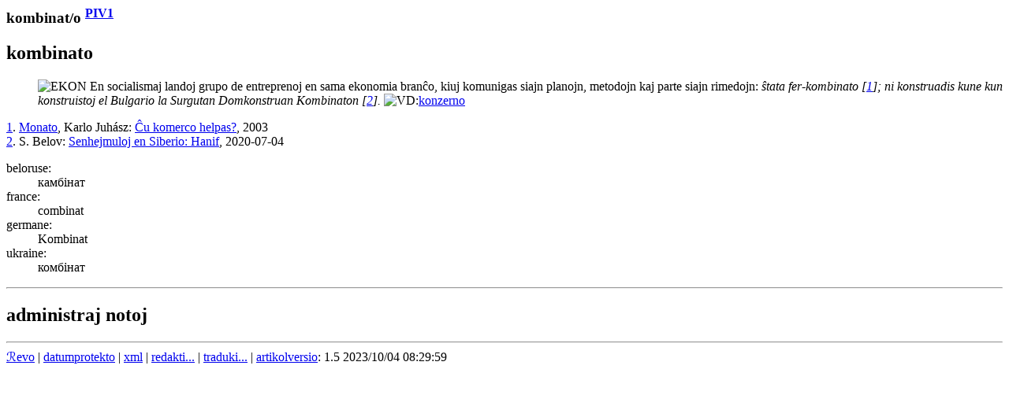

--- FILE ---
content_type: text/html
request_url: https://www.reta-vortaro.de/revo/art/kombinat.html
body_size: 1404
content:
<html lang="eo">
   <head>
      <meta http-equiv="Content-Type" content="text/html; charset=utf-8">
      <meta charset="utf-8">
      <meta name="viewport" content="width=device-width,initial-scale=1">
      <link title="artikolo-stilo" type="text/css" rel="stylesheet" href="../stl/artikolo-1b.css">
      <title>kombinat/o </title><script src="../jsc/revo-art-1b.js"></script><meta name="format-detection" content="telephone=no">
      <link rel="canoncial" href="https://www.reta-vortaro.de/revo/art/.html">
   </head>
   <body>
      <header></header>
      <article>
         <section id="s_artikolo" class="art">
            <h1>kombinat/o <sup class="fntref"><a class="fntref" href="../dok/bibliogr.html#PIV1" target="indekso" title="al la bibliografio">PIV1</a>
                  </sup></h1>
            <section class="drv">
               <h2 id="kombinat.0o">kombinato</h2>
               <div class="kasxebla">
                  <div class="drv-enh">
                     <dl>
                        <dt id="kombinat.0o.EKON"></dt>
                        <dd><img src="../smb/EKON.png" class="fak" alt="EKON" title="ekonomiko, financo, komerco" border="0"><span class="dif">
                              En socialismaj landoj grupo de entreprenoj en sama ekonomia branĉo,
                              kiuj komunigas siajn planojn, metodojn kaj parte siajn rimedojn:
                              <i class="ekz">
                                 ŝtata fer-<span class="ekztld">kombinat</span>o
                                 <span class="fntref" id="ekz_1">[<a class="ekz" href="#fnt_1" title="vidu la fonton">1</a>]</span>;
                                 </i>
                              <i class="ekz">
                                 ni konstruadis kune kun konstruistoj el Bulgario la Surgutan Domkonstruan <span class="ekztld">Kombinat</span>on
                                 <span class="fntref" id="ekz_2">[<a class="ekz" href="#fnt_2" title="vidu la fonton">2</a>]</span>.
                                 </i>
                              </span><img src="../smb/vid.gif" alt="VD:" title="vidu"><span class="ref"><a class="ref" href="konzer.html#konzer.0o">konzerno</a></span></dd>
                     </dl>
                     <div class="fontoj kasxita"><span class="fontoj" id="fnt_1"><a class="fnt" href="#ekz_1" title="reiru al la ekzemplo">1</a>.
                           
                           <a class="fnt" href="../dok/bibliogr.html#Monato" target="indekso" title="al la bibliografio">Monato</a>, Karlo Juhász: <a class="fnturl" href="https://www.monato.be/2003/007718.html" target="_new" title="al la verko">Ĉu komerco helpas?</a>, 2003</span><br><span class="fontoj" id="fnt_2"><a class="fnt" href="#ekz_2" title="reiru al la ekzemplo">2</a>.
                           
                           S. Belov: <a class="fnturl" href="https://eo.wikinews.org/wiki/Senhejmuloj_en_Siberio:_Hanif?dpl_id=7209" target="_new" title="al la verko">Senhejmuloj
                              en Siberio: Hanif</a>, 2020-07-04</span><br></div>
                  </div>
                  <section class="tradukoj">
                     <dl class="tradukoj etendebla">
                        <dt lang="eo" class="lng">beloruse:</dt>
                        <dd lang="be"><span lang="be">камбінат</span> 
                        </dd>
                        <dt lang="eo" class="lng">france:</dt>
                        <dd lang="fr"><span lang="fr">combinat</span> 
                        </dd>
                        <dt lang="eo" class="lng">germane:</dt>
                        <dd lang="de"><span lang="de">Kombinat</span> 
                        </dd>
                        <dt lang="eo" class="lng">ukraine:</dt>
                        <dd lang="uk"><span lang="uk">комбінат</span> 
                        </dd>
                     </dl>
                  </section>
               </div>
            </section>
            <div class="fontoj kasxita"></div>
         </section>
         <section class="admin">
            <hr>
            <div class="notoj">
               <h2>administraj notoj</h2>
               <div class="kasxebla"></div>
            </div>
         </section>
      </article>
      <footer>
         <hr><span class="redakto"><a class="redakto" title="al la enirpaĝo" href="../index.html#kombinat" target="_top">ℛevo</a> |
            	        <a class="redakto" title="Datumprotekta deklaro" href="../dok/datumprotekto.html">datumprotekto</a> |	  
            <a class="redakto" target="_new" title="fontoteksto de la artikolo" download="download" href="../xml/kombinat.xml">xml</a> |
            <a class="redakto" title="al la redaktilo" href="../index.html?r=kombinat">redakti...</a> |
            <a class="redakto" target="_new" title="ViVo-tradukilo" href="http://kono.be/cgi-bin/vivo/ViVo.cgi?tradukiReVon=kombinat.html">traduki...</a> |
            <a class="redakto" target="_new" title="al la artikolohistorio" href="../hst/kombinat.html">artikolversio</a>:
             1.5 2023/10/04 08:29:59 </span><br></footer>
   </body>
</html>